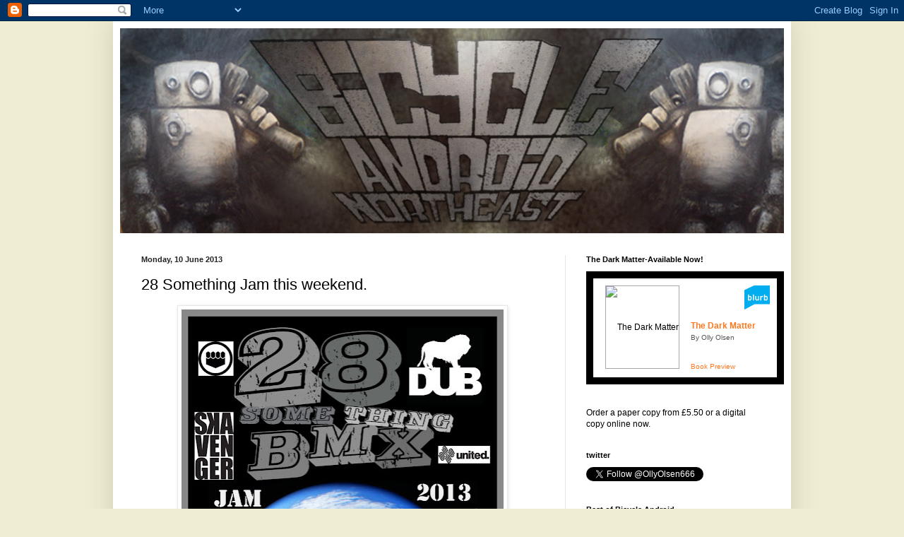

--- FILE ---
content_type: text/html; charset=UTF-8
request_url: https://bicycleandroid.blogspot.com/2013/06/28-something-jam-this-weekend.html
body_size: 10391
content:
<!DOCTYPE html>
<html class='v2' dir='ltr' lang='en-GB'>
<head>
<link href='https://www.blogger.com/static/v1/widgets/335934321-css_bundle_v2.css' rel='stylesheet' type='text/css'/>
<meta content='width=1100' name='viewport'/>
<meta content='text/html; charset=UTF-8' http-equiv='Content-Type'/>
<meta content='blogger' name='generator'/>
<link href='https://bicycleandroid.blogspot.com/favicon.ico' rel='icon' type='image/x-icon'/>
<link href='http://bicycleandroid.blogspot.com/2013/06/28-something-jam-this-weekend.html' rel='canonical'/>
<link rel="alternate" type="application/atom+xml" title="Bicycle Android Northeast - Atom" href="https://bicycleandroid.blogspot.com/feeds/posts/default" />
<link rel="alternate" type="application/rss+xml" title="Bicycle Android Northeast - RSS" href="https://bicycleandroid.blogspot.com/feeds/posts/default?alt=rss" />
<link rel="service.post" type="application/atom+xml" title="Bicycle Android Northeast - Atom" href="https://www.blogger.com/feeds/1568885891424427381/posts/default" />

<link rel="alternate" type="application/atom+xml" title="Bicycle Android Northeast - Atom" href="https://bicycleandroid.blogspot.com/feeds/8466199630397752596/comments/default" />
<!--Can't find substitution for tag [blog.ieCssRetrofitLinks]-->
<link href='https://blogger.googleusercontent.com/img/b/R29vZ2xl/AVvXsEjtkRb45KDGGxMYnQPbexq3Uc_-GSSbzsx2i9HifWoNoyOfrmTyj6dhi_8iSCrrkrM25BgkuUZhk9pSCDri0zkJStbJe62Iik-OfZlucftk3iha8o4q18C_Rx_baVo7RcMvp88FZbeWx9U/s640/final-1poster.jpg-border.jpg' rel='image_src'/>
<meta content='http://bicycleandroid.blogspot.com/2013/06/28-something-jam-this-weekend.html' property='og:url'/>
<meta content='28 Something Jam this weekend.' property='og:title'/>
<meta content='   And its my birthday the same day, 21 again eh. I hope the swelling in my knee goes down by the weekend. Paddock Woods is a dope park with...' property='og:description'/>
<meta content='https://blogger.googleusercontent.com/img/b/R29vZ2xl/AVvXsEjtkRb45KDGGxMYnQPbexq3Uc_-GSSbzsx2i9HifWoNoyOfrmTyj6dhi_8iSCrrkrM25BgkuUZhk9pSCDri0zkJStbJe62Iik-OfZlucftk3iha8o4q18C_Rx_baVo7RcMvp88FZbeWx9U/w1200-h630-p-k-no-nu/final-1poster.jpg-border.jpg' property='og:image'/>
<title>Bicycle Android Northeast: 28 Something Jam this weekend.</title>
<style id='page-skin-1' type='text/css'><!--
/*
-----------------------------------------------
Blogger Template Style
Name:     Simple
Designer: Blogger
URL:      www.blogger.com
----------------------------------------------- */
/* Content
----------------------------------------------- */
body {
font: normal normal 12px Arial, Tahoma, Helvetica, FreeSans, sans-serif;
color: #000000;
background: #f0eed2 none repeat scroll top left;
padding: 0 40px 40px 40px;
}
html body .region-inner {
min-width: 0;
max-width: 100%;
width: auto;
}
h2 {
font-size: 22px;
}
a:link {
text-decoration:none;
color: #000000;
}
a:visited {
text-decoration:none;
color: #408825;
}
a:hover {
text-decoration:underline;
color: #2bff11;
}
.body-fauxcolumn-outer .fauxcolumn-inner {
background: transparent none repeat scroll top left;
_background-image: none;
}
.body-fauxcolumn-outer .cap-top {
position: absolute;
z-index: 1;
height: 400px;
width: 100%;
}
.body-fauxcolumn-outer .cap-top .cap-left {
width: 100%;
background: transparent none repeat-x scroll top left;
_background-image: none;
}
.content-outer {
-moz-box-shadow: 0 0 40px rgba(0, 0, 0, .15);
-webkit-box-shadow: 0 0 5px rgba(0, 0, 0, .15);
-goog-ms-box-shadow: 0 0 10px #333333;
box-shadow: 0 0 40px rgba(0, 0, 0, .15);
margin-bottom: 1px;
}
.content-inner {
padding: 10px 10px;
}
.content-inner {
background-color: #ffffff;
}
/* Header
----------------------------------------------- */
.header-outer {
background: transparent none repeat-x scroll 0 -400px;
_background-image: none;
}
.Header h1 {
font: normal normal 60px Arial, Tahoma, Helvetica, FreeSans, sans-serif;
color: #25886d;
text-shadow: -1px -1px 1px rgba(0, 0, 0, .2);
}
.Header h1 a {
color: #25886d;
}
.Header .description {
font-size: 140%;
color: #575757;
}
.header-inner .Header .titlewrapper {
padding: 22px 30px;
}
.header-inner .Header .descriptionwrapper {
padding: 0 30px;
}
/* Tabs
----------------------------------------------- */
.tabs-inner .section:first-child {
border-top: 1px solid #eeeeee;
}
.tabs-inner .section:first-child ul {
margin-top: -1px;
border-top: 1px solid #eeeeee;
border-left: 0 solid #eeeeee;
border-right: 0 solid #eeeeee;
}
.tabs-inner .widget ul {
background: #efefef url(https://resources.blogblog.com/blogblog/data/1kt/simple/gradients_light.png) repeat-x scroll 0 -800px;
_background-image: none;
border-bottom: 1px solid #eeeeee;
margin-top: 0;
margin-left: -30px;
margin-right: -30px;
}
.tabs-inner .widget li a {
display: inline-block;
padding: .6em 1em;
font: normal normal 14px Arial, Tahoma, Helvetica, FreeSans, sans-serif;
color: #888888;
border-left: 1px solid #ffffff;
border-right: 1px solid #eeeeee;
}
.tabs-inner .widget li:first-child a {
border-left: none;
}
.tabs-inner .widget li.selected a, .tabs-inner .widget li a:hover {
color: #000000;
background-color: #e7e7e7;
text-decoration: none;
}
/* Columns
----------------------------------------------- */
.main-outer {
border-top: 0 solid #e7e7e7;
}
.fauxcolumn-left-outer .fauxcolumn-inner {
border-right: 1px solid #e7e7e7;
}
.fauxcolumn-right-outer .fauxcolumn-inner {
border-left: 1px solid #e7e7e7;
}
/* Headings
----------------------------------------------- */
div.widget > h2,
div.widget h2.title {
margin: 0 0 1em 0;
font: normal bold 11px Arial, Tahoma, Helvetica, FreeSans, sans-serif;
color: #000000;
}
/* Widgets
----------------------------------------------- */
.widget .zippy {
color: #888888;
text-shadow: 2px 2px 1px rgba(0, 0, 0, .1);
}
.widget .popular-posts ul {
list-style: none;
}
/* Posts
----------------------------------------------- */
h2.date-header {
font: normal bold 11px Arial, Tahoma, Helvetica, FreeSans, sans-serif;
}
.date-header span {
background-color: transparent;
color: #222222;
padding: inherit;
letter-spacing: inherit;
margin: inherit;
}
.main-inner {
padding-top: 30px;
padding-bottom: 30px;
}
.main-inner .column-center-inner {
padding: 0 15px;
}
.main-inner .column-center-inner .section {
margin: 0 15px;
}
.post {
margin: 0 0 25px 0;
}
h3.post-title, .comments h4 {
font: normal normal 22px Arial, Tahoma, Helvetica, FreeSans, sans-serif;
margin: .75em 0 0;
}
.post-body {
font-size: 110%;
line-height: 1.4;
position: relative;
}
.post-body img, .post-body .tr-caption-container, .Profile img, .Image img,
.BlogList .item-thumbnail img {
padding: 2px;
background: #ffffff;
border: 1px solid #e7e7e7;
-moz-box-shadow: 1px 1px 5px rgba(0, 0, 0, .1);
-webkit-box-shadow: 1px 1px 5px rgba(0, 0, 0, .1);
box-shadow: 1px 1px 5px rgba(0, 0, 0, .1);
}
.post-body img, .post-body .tr-caption-container {
padding: 5px;
}
.post-body .tr-caption-container {
color: #222222;
}
.post-body .tr-caption-container img {
padding: 0;
background: transparent;
border: none;
-moz-box-shadow: 0 0 0 rgba(0, 0, 0, .1);
-webkit-box-shadow: 0 0 0 rgba(0, 0, 0, .1);
box-shadow: 0 0 0 rgba(0, 0, 0, .1);
}
.post-header {
margin: 0 0 1.5em;
line-height: 1.6;
font-size: 90%;
}
.post-footer {
margin: 20px -2px 0;
padding: 5px 10px;
color: #212121;
background-color: #f3f3f3;
border-bottom: 1px solid #e7e7e7;
line-height: 1.6;
font-size: 90%;
}
#comments .comment-author {
padding-top: 1.5em;
border-top: 1px solid #e7e7e7;
background-position: 0 1.5em;
}
#comments .comment-author:first-child {
padding-top: 0;
border-top: none;
}
.avatar-image-container {
margin: .2em 0 0;
}
#comments .avatar-image-container img {
border: 1px solid #e7e7e7;
}
/* Comments
----------------------------------------------- */
.comments .comments-content .icon.blog-author {
background-repeat: no-repeat;
background-image: url([data-uri]);
}
.comments .comments-content .loadmore a {
border-top: 1px solid #888888;
border-bottom: 1px solid #888888;
}
.comments .comment-thread.inline-thread {
background-color: #f3f3f3;
}
.comments .continue {
border-top: 2px solid #888888;
}
/* Accents
---------------------------------------------- */
.section-columns td.columns-cell {
border-left: 1px solid #e7e7e7;
}
.blog-pager {
background: transparent none no-repeat scroll top center;
}
.blog-pager-older-link, .home-link,
.blog-pager-newer-link {
background-color: #ffffff;
padding: 5px;
}
.footer-outer {
border-top: 0 dashed #bbbbbb;
}
/* Mobile
----------------------------------------------- */
body.mobile  {
background-size: auto;
}
.mobile .body-fauxcolumn-outer {
background: transparent none repeat scroll top left;
}
.mobile .body-fauxcolumn-outer .cap-top {
background-size: 100% auto;
}
.mobile .content-outer {
-webkit-box-shadow: 0 0 3px rgba(0, 0, 0, .15);
box-shadow: 0 0 3px rgba(0, 0, 0, .15);
}
.mobile .tabs-inner .widget ul {
margin-left: 0;
margin-right: 0;
}
.mobile .post {
margin: 0;
}
.mobile .main-inner .column-center-inner .section {
margin: 0;
}
.mobile .date-header span {
padding: 0.1em 10px;
margin: 0 -10px;
}
.mobile h3.post-title {
margin: 0;
}
.mobile .blog-pager {
background: transparent none no-repeat scroll top center;
}
.mobile .footer-outer {
border-top: none;
}
.mobile .main-inner, .mobile .footer-inner {
background-color: #ffffff;
}
.mobile-index-contents {
color: #000000;
}
.mobile-link-button {
background-color: #000000;
}
.mobile-link-button a:link, .mobile-link-button a:visited {
color: #ffffff;
}
.mobile .tabs-inner .section:first-child {
border-top: none;
}
.mobile .tabs-inner .PageList .widget-content {
background-color: #e7e7e7;
color: #000000;
border-top: 1px solid #eeeeee;
border-bottom: 1px solid #eeeeee;
}
.mobile .tabs-inner .PageList .widget-content .pagelist-arrow {
border-left: 1px solid #eeeeee;
}

--></style>
<style id='template-skin-1' type='text/css'><!--
body {
min-width: 960px;
}
.content-outer, .content-fauxcolumn-outer, .region-inner {
min-width: 960px;
max-width: 960px;
_width: 960px;
}
.main-inner .columns {
padding-left: 0px;
padding-right: 310px;
}
.main-inner .fauxcolumn-center-outer {
left: 0px;
right: 310px;
/* IE6 does not respect left and right together */
_width: expression(this.parentNode.offsetWidth -
parseInt("0px") -
parseInt("310px") + 'px');
}
.main-inner .fauxcolumn-left-outer {
width: 0px;
}
.main-inner .fauxcolumn-right-outer {
width: 310px;
}
.main-inner .column-left-outer {
width: 0px;
right: 100%;
margin-left: -0px;
}
.main-inner .column-right-outer {
width: 310px;
margin-right: -310px;
}
#layout {
min-width: 0;
}
#layout .content-outer {
min-width: 0;
width: 800px;
}
#layout .region-inner {
min-width: 0;
width: auto;
}
body#layout div.add_widget {
padding: 8px;
}
body#layout div.add_widget a {
margin-left: 32px;
}
--></style>
<link href='https://www.blogger.com/dyn-css/authorization.css?targetBlogID=1568885891424427381&amp;zx=780d99b3-9df9-4dfd-bf0a-ecfca3628900' media='none' onload='if(media!=&#39;all&#39;)media=&#39;all&#39;' rel='stylesheet'/><noscript><link href='https://www.blogger.com/dyn-css/authorization.css?targetBlogID=1568885891424427381&amp;zx=780d99b3-9df9-4dfd-bf0a-ecfca3628900' rel='stylesheet'/></noscript>
<meta name='google-adsense-platform-account' content='ca-host-pub-1556223355139109'/>
<meta name='google-adsense-platform-domain' content='blogspot.com'/>

</head>
<body class='loading variant-pale'>
<div class='navbar section' id='navbar' name='Navbar'><div class='widget Navbar' data-version='1' id='Navbar1'><script type="text/javascript">
    function setAttributeOnload(object, attribute, val) {
      if(window.addEventListener) {
        window.addEventListener('load',
          function(){ object[attribute] = val; }, false);
      } else {
        window.attachEvent('onload', function(){ object[attribute] = val; });
      }
    }
  </script>
<div id="navbar-iframe-container"></div>
<script type="text/javascript" src="https://apis.google.com/js/platform.js"></script>
<script type="text/javascript">
      gapi.load("gapi.iframes:gapi.iframes.style.bubble", function() {
        if (gapi.iframes && gapi.iframes.getContext) {
          gapi.iframes.getContext().openChild({
              url: 'https://www.blogger.com/navbar/1568885891424427381?po\x3d8466199630397752596\x26origin\x3dhttps://bicycleandroid.blogspot.com',
              where: document.getElementById("navbar-iframe-container"),
              id: "navbar-iframe"
          });
        }
      });
    </script><script type="text/javascript">
(function() {
var script = document.createElement('script');
script.type = 'text/javascript';
script.src = '//pagead2.googlesyndication.com/pagead/js/google_top_exp.js';
var head = document.getElementsByTagName('head')[0];
if (head) {
head.appendChild(script);
}})();
</script>
</div></div>
<div class='body-fauxcolumns'>
<div class='fauxcolumn-outer body-fauxcolumn-outer'>
<div class='cap-top'>
<div class='cap-left'></div>
<div class='cap-right'></div>
</div>
<div class='fauxborder-left'>
<div class='fauxborder-right'></div>
<div class='fauxcolumn-inner'>
</div>
</div>
<div class='cap-bottom'>
<div class='cap-left'></div>
<div class='cap-right'></div>
</div>
</div>
</div>
<div class='content'>
<div class='content-fauxcolumns'>
<div class='fauxcolumn-outer content-fauxcolumn-outer'>
<div class='cap-top'>
<div class='cap-left'></div>
<div class='cap-right'></div>
</div>
<div class='fauxborder-left'>
<div class='fauxborder-right'></div>
<div class='fauxcolumn-inner'>
</div>
</div>
<div class='cap-bottom'>
<div class='cap-left'></div>
<div class='cap-right'></div>
</div>
</div>
</div>
<div class='content-outer'>
<div class='content-cap-top cap-top'>
<div class='cap-left'></div>
<div class='cap-right'></div>
</div>
<div class='fauxborder-left content-fauxborder-left'>
<div class='fauxborder-right content-fauxborder-right'></div>
<div class='content-inner'>
<header>
<div class='header-outer'>
<div class='header-cap-top cap-top'>
<div class='cap-left'></div>
<div class='cap-right'></div>
</div>
<div class='fauxborder-left header-fauxborder-left'>
<div class='fauxborder-right header-fauxborder-right'></div>
<div class='region-inner header-inner'>
<div class='header section' id='header' name='Header'><div class='widget Header' data-version='1' id='Header1'>
<div id='header-inner'>
<a href='https://bicycleandroid.blogspot.com/' style='display: block'>
<img alt='Bicycle Android Northeast' height='290px; ' id='Header1_headerimg' src='https://blogger.googleusercontent.com/img/b/R29vZ2xl/AVvXsEjX7b0oTd0-j3DNaimQCSlEJBa0riLI8_2-zX5Sz30shICjH0zP1v_uYsG0tD27rth6XJXJG9H_55ITfG5aBMDkaezZ_QJEwZDqZgE29Zgjof8_SacKUeJ3QbJEO9GMChfy5Dk_3ZtGFVk/s1600/bloglogo2013.JPG' style='display: block' width='960px; '/>
</a>
</div>
</div></div>
</div>
</div>
<div class='header-cap-bottom cap-bottom'>
<div class='cap-left'></div>
<div class='cap-right'></div>
</div>
</div>
</header>
<div class='tabs-outer'>
<div class='tabs-cap-top cap-top'>
<div class='cap-left'></div>
<div class='cap-right'></div>
</div>
<div class='fauxborder-left tabs-fauxborder-left'>
<div class='fauxborder-right tabs-fauxborder-right'></div>
<div class='region-inner tabs-inner'>
<div class='tabs no-items section' id='crosscol' name='Cross-column'></div>
<div class='tabs no-items section' id='crosscol-overflow' name='Cross-Column 2'></div>
</div>
</div>
<div class='tabs-cap-bottom cap-bottom'>
<div class='cap-left'></div>
<div class='cap-right'></div>
</div>
</div>
<div class='main-outer'>
<div class='main-cap-top cap-top'>
<div class='cap-left'></div>
<div class='cap-right'></div>
</div>
<div class='fauxborder-left main-fauxborder-left'>
<div class='fauxborder-right main-fauxborder-right'></div>
<div class='region-inner main-inner'>
<div class='columns fauxcolumns'>
<div class='fauxcolumn-outer fauxcolumn-center-outer'>
<div class='cap-top'>
<div class='cap-left'></div>
<div class='cap-right'></div>
</div>
<div class='fauxborder-left'>
<div class='fauxborder-right'></div>
<div class='fauxcolumn-inner'>
</div>
</div>
<div class='cap-bottom'>
<div class='cap-left'></div>
<div class='cap-right'></div>
</div>
</div>
<div class='fauxcolumn-outer fauxcolumn-left-outer'>
<div class='cap-top'>
<div class='cap-left'></div>
<div class='cap-right'></div>
</div>
<div class='fauxborder-left'>
<div class='fauxborder-right'></div>
<div class='fauxcolumn-inner'>
</div>
</div>
<div class='cap-bottom'>
<div class='cap-left'></div>
<div class='cap-right'></div>
</div>
</div>
<div class='fauxcolumn-outer fauxcolumn-right-outer'>
<div class='cap-top'>
<div class='cap-left'></div>
<div class='cap-right'></div>
</div>
<div class='fauxborder-left'>
<div class='fauxborder-right'></div>
<div class='fauxcolumn-inner'>
</div>
</div>
<div class='cap-bottom'>
<div class='cap-left'></div>
<div class='cap-right'></div>
</div>
</div>
<!-- corrects IE6 width calculation -->
<div class='columns-inner'>
<div class='column-center-outer'>
<div class='column-center-inner'>
<div class='main section' id='main' name='Main'><div class='widget Blog' data-version='1' id='Blog1'>
<div class='blog-posts hfeed'>

          <div class="date-outer">
        
<h2 class='date-header'><span>Monday, 10 June 2013</span></h2>

          <div class="date-posts">
        
<div class='post-outer'>
<div class='post hentry uncustomized-post-template' itemprop='blogPost' itemscope='itemscope' itemtype='http://schema.org/BlogPosting'>
<meta content='https://blogger.googleusercontent.com/img/b/R29vZ2xl/AVvXsEjtkRb45KDGGxMYnQPbexq3Uc_-GSSbzsx2i9HifWoNoyOfrmTyj6dhi_8iSCrrkrM25BgkuUZhk9pSCDri0zkJStbJe62Iik-OfZlucftk3iha8o4q18C_Rx_baVo7RcMvp88FZbeWx9U/s640/final-1poster.jpg-border.jpg' itemprop='image_url'/>
<meta content='1568885891424427381' itemprop='blogId'/>
<meta content='8466199630397752596' itemprop='postId'/>
<a name='8466199630397752596'></a>
<h3 class='post-title entry-title' itemprop='name'>
28 Something Jam this weekend.
</h3>
<div class='post-header'>
<div class='post-header-line-1'></div>
</div>
<div class='post-body entry-content' id='post-body-8466199630397752596' itemprop='description articleBody'>
<div class="separator" style="clear: both; text-align: center;">
<a href="https://blogger.googleusercontent.com/img/b/R29vZ2xl/AVvXsEjtkRb45KDGGxMYnQPbexq3Uc_-GSSbzsx2i9HifWoNoyOfrmTyj6dhi_8iSCrrkrM25BgkuUZhk9pSCDri0zkJStbJe62Iik-OfZlucftk3iha8o4q18C_Rx_baVo7RcMvp88FZbeWx9U/s1600/final-1poster.jpg-border.jpg" imageanchor="1" style="margin-left: 1em; margin-right: 1em;"><img border="0" height="640" src="https://blogger.googleusercontent.com/img/b/R29vZ2xl/AVvXsEjtkRb45KDGGxMYnQPbexq3Uc_-GSSbzsx2i9HifWoNoyOfrmTyj6dhi_8iSCrrkrM25BgkuUZhk9pSCDri0zkJStbJe62Iik-OfZlucftk3iha8o4q18C_Rx_baVo7RcMvp88FZbeWx9U/s640/final-1poster.jpg-border.jpg" width="456" /></a></div>
<br />
And its my birthday the same day, 21 again eh. I hope the swelling in my knee goes down by the weekend. Paddock Woods is a dope park with a rad bowl and an even radder scene. There's tons of stuff to win from various sponsors including<a href="http://www.cyclecentreuk.co.uk/"> the Cycle Centre </a>so you best go there and try and backflip something, its the only sure fire way of winning a comp. After last years success story I even heard that the mighty HMAN was picking up the mic again and MCing the event, gnarkill!
<div style='clear: both;'></div>
</div>
<div class='post-footer'>
<div class='post-footer-line post-footer-line-1'>
<span class='post-author vcard'>
Posted by
<span class='fn' itemprop='author' itemscope='itemscope' itemtype='http://schema.org/Person'>
<meta content='https://www.blogger.com/profile/16318881426247323060' itemprop='url'/>
<a class='g-profile' href='https://www.blogger.com/profile/16318881426247323060' rel='author' title='author profile'>
<span itemprop='name'>Olly Olsen</span>
</a>
</span>
</span>
<span class='post-timestamp'>
at
<meta content='http://bicycleandroid.blogspot.com/2013/06/28-something-jam-this-weekend.html' itemprop='url'/>
<a class='timestamp-link' href='https://bicycleandroid.blogspot.com/2013/06/28-something-jam-this-weekend.html' rel='bookmark' title='permanent link'><abbr class='published' itemprop='datePublished' title='2013-06-10T21:47:00+01:00'>21:47</abbr></a>
</span>
<span class='post-comment-link'>
</span>
<span class='post-icons'>
<span class='item-control blog-admin pid-1332507165'>
<a href='https://www.blogger.com/post-edit.g?blogID=1568885891424427381&postID=8466199630397752596&from=pencil' title='Edit Post'>
<img alt='' class='icon-action' height='18' src='https://resources.blogblog.com/img/icon18_edit_allbkg.gif' width='18'/>
</a>
</span>
</span>
<div class='post-share-buttons goog-inline-block'>
<a class='goog-inline-block share-button sb-email' href='https://www.blogger.com/share-post.g?blogID=1568885891424427381&postID=8466199630397752596&target=email' target='_blank' title='Email This'><span class='share-button-link-text'>Email This</span></a><a class='goog-inline-block share-button sb-blog' href='https://www.blogger.com/share-post.g?blogID=1568885891424427381&postID=8466199630397752596&target=blog' onclick='window.open(this.href, "_blank", "height=270,width=475"); return false;' target='_blank' title='BlogThis!'><span class='share-button-link-text'>BlogThis!</span></a><a class='goog-inline-block share-button sb-twitter' href='https://www.blogger.com/share-post.g?blogID=1568885891424427381&postID=8466199630397752596&target=twitter' target='_blank' title='Share to X'><span class='share-button-link-text'>Share to X</span></a><a class='goog-inline-block share-button sb-facebook' href='https://www.blogger.com/share-post.g?blogID=1568885891424427381&postID=8466199630397752596&target=facebook' onclick='window.open(this.href, "_blank", "height=430,width=640"); return false;' target='_blank' title='Share to Facebook'><span class='share-button-link-text'>Share to Facebook</span></a><a class='goog-inline-block share-button sb-pinterest' href='https://www.blogger.com/share-post.g?blogID=1568885891424427381&postID=8466199630397752596&target=pinterest' target='_blank' title='Share to Pinterest'><span class='share-button-link-text'>Share to Pinterest</span></a>
</div>
</div>
<div class='post-footer-line post-footer-line-2'>
<span class='post-labels'>
</span>
</div>
<div class='post-footer-line post-footer-line-3'>
<span class='post-location'>
</span>
</div>
</div>
</div>
<div class='comments' id='comments'>
<a name='comments'></a>
<h4>No comments:</h4>
<div id='Blog1_comments-block-wrapper'>
<dl class='avatar-comment-indent' id='comments-block'>
</dl>
</div>
<p class='comment-footer'>
<div class='comment-form'>
<a name='comment-form'></a>
<h4 id='comment-post-message'>Post a Comment</h4>
<p>
</p>
<a href='https://www.blogger.com/comment/frame/1568885891424427381?po=8466199630397752596&hl=en-GB&saa=85391&origin=https://bicycleandroid.blogspot.com' id='comment-editor-src'></a>
<iframe allowtransparency='true' class='blogger-iframe-colorize blogger-comment-from-post' frameborder='0' height='410px' id='comment-editor' name='comment-editor' src='' width='100%'></iframe>
<script src='https://www.blogger.com/static/v1/jsbin/2830521187-comment_from_post_iframe.js' type='text/javascript'></script>
<script type='text/javascript'>
      BLOG_CMT_createIframe('https://www.blogger.com/rpc_relay.html');
    </script>
</div>
</p>
</div>
</div>

        </div></div>
      
</div>
<div class='blog-pager' id='blog-pager'>
<span id='blog-pager-newer-link'>
<a class='blog-pager-newer-link' href='https://bicycleandroid.blogspot.com/2013/06/congratulations.html' id='Blog1_blog-pager-newer-link' title='Newer Post'>Newer Post</a>
</span>
<span id='blog-pager-older-link'>
<a class='blog-pager-older-link' href='https://bicycleandroid.blogspot.com/2013/06/random-nonsense-string-of-unconnected.html' id='Blog1_blog-pager-older-link' title='Older Post'>Older Post</a>
</span>
<a class='home-link' href='https://bicycleandroid.blogspot.com/'>Home</a>
</div>
<div class='clear'></div>
<div class='post-feeds'>
<div class='feed-links'>
Subscribe to:
<a class='feed-link' href='https://bicycleandroid.blogspot.com/feeds/8466199630397752596/comments/default' target='_blank' type='application/atom+xml'>Post Comments (Atom)</a>
</div>
</div>
</div></div>
</div>
</div>
<div class='column-left-outer'>
<div class='column-left-inner'>
<aside>
</aside>
</div>
</div>
<div class='column-right-outer'>
<div class='column-right-inner'>
<aside>
<div class='sidebar section' id='sidebar-right-1'><div class='widget Text' data-version='1' id='Text1'>
<h2 class='title'>The Dark Matter-Available Now!</h2>
<div class='widget-content'>
<div id="badge" style="position:relative; width:240px; height:120px; margin:0px; padding:10px; background-color:white; border:10px solid #000000;">    <div style="position:absolute; top:10px; left:10px; padding:0px; margin:0px; width:118px; height:100px; line-height:116px; text-align:center;">            <a href="http://www.blurb.com/bookstore/detail/2940133/?utm_source=badge&amp;utm_medium=banner&amp;utm_content=280x160" target="_blank" style="margin:0px; border:0px; padding:0px;">            <img src="https://lh3.googleusercontent.com/blogger_img_proxy/AEn0k_vYBoBkuLr2dCyVDXvlQWGXo8g6cy2TbLghbkOig2zEmJHf6xE8FLlFKNlVaUm7OR8W685elrhzE_K_tErldwSDSaiQc-zWZ8RXUWIvnyVDL5aBGbpkvVsi3UFCQV3CzlEECcZmsZl1WQ4y9esC4H4Y5pJ5trdInTzF7SrF8A3rcuKxaA-DdCM=s0-d" alt="The Dark Matter" style="padding:0px; margin:0px; border:1px solid #a7a7a7; height:116px; vertical-align:middle;">        </a>        </div>    <div style="position:absolute; top:58px; left:138px; overflow:hidden; margin:0px; padding:0px; border:0px; width:120px; text-align:left;">        <div style="width:105px; overflow:hidden; line-height:18px; margin:0px; padding:0px; border:0px;">            <a href="http://www.blurb.com/bookstore/detail/2940133?utm_source=badge&amp;utm_medium=banner&amp;utm_content=280x160" style="font:bold 12px Arial, Helvetica, sans-serif; color: #fd7820; text-decoration:none;">The Dark Matter</a>        </div>        <div style="font:bold 10px Arial, Helvetica, sans-serif; color:#545454; line-height:15px; margin:0px; padding:0px; border:0px;">                    </div>        <div style="font:10px Arial, Helvetica, sans-serif; color:#545454; line-height:15px; margin:0px; padding:0px; border:0px;">            By Olly Olsen        </div>    </div>        <div style="position:absolute; bottom:8px; left:138px; font:normal 10px Arial, Helvetica, sans-serif; color:#fd7820; line-height:15px; margin:0px; padding:0px; border:0px;">        <a href="http://www.blurb.com/books/2940133" force="true" style="color:#fd7820; text-decoration:none;" title="Book Preview" only_path="false">Book Preview</a>    </div>        <div style="position:absolute; top:10px; right:10px; padding:0px; margin:0px;">        <a title="Photo book" href="http://www.blurb.com/?utm_source=badge&amp;utm_medium=banner&amp;utm_content=280x160" target="_blank" style="border:0; padding:0px; margin:0px; text-decoration:none;">            <img src="https://lh3.googleusercontent.com/blogger_img_proxy/AEn0k_vooUQ54Qhv3BrrZMoncz5LoBHIfG1IEPr3OvcgBWQFaCtFwwiBM6Yv0j7QpAbwjmKzeJWEAgGSdqNIN-_rbNeVC-jimMKmz97ZA2yE4KcDjZKTeA=s0-d" style="border:0; padding:0px; margin:0px;" alt="Photo book">        </a>    </div>    <div style="clear: both; border: 0px solid black;"></div></div><br/><br/>Order a paper copy from &#163;5.50 or a digital copy online now.
</div>
<div class='clear'></div>
</div><div class='widget HTML' data-version='1' id='HTML1'>
<h2 class='title'>twitter</h2>
<div class='widget-content'>
<a href="https://twitter.com/OllyOlsen666" class="twitter-follow-button" data-show-count="false">Follow @OllyOlsen666</a>
<script>!function(d,s,id){var js,fjs=d.getElementsByTagName(s)[0];if(!d.getElementById(id)){js=d.createElement(s);js.id=id;js.src="//platform.twitter.com/widgets.js";fjs.parentNode.insertBefore(js,fjs);}}(document,"script","twitter-wjs");</script>
</div>
<div class='clear'></div>
</div><div class='widget LinkList' data-version='1' id='LinkList2'>
<h2>Best of Bicycle Android</h2>
<div class='widget-content'>
<ul>
<li><a href='http://bicycleandroid.blogspot.co.uk/2013/02/i-was-messing-about-couple-of-weeks.html'>Crowbar mod/legendary weapon</a></li>
<li><a href='http://bicycleandroid.blogspot.co.uk/2013/03/painting-process-robots-flowers.html'>Painting process, flowers monoliths mental confusion</a></li>
<li><a href='http://bicycleandroid.blogspot.co.uk/2013/03/buffzine-neine.html'>BuffZine Neine</a></li>
<li><a href='http://bicycleandroid.blogspot.co.uk/2013/07/marc-bell-and-possibly-unrelated-rant.html'>Marc Bell/unoriginal content in printed media</a></li>
<li><a href='http://bicycleandroid.blogspot.co.uk/2013/02/black-tshirt-week-3-hawkwind.html'>Hawkwind band shirt and Orgone education</a></li>
<li><a href='http://www.bicycleandroid.blogspot.co.uk/2013/01/lance-armstrong-further-destroys.html'>Lance is Naughty</a></li>
<li><a href='http://www.bicycleandroid.blogspot.co.uk/2013/01/rain-snow-hell-and-foul-water.html'>Dealing with winter 2013</a></li>
<li><a href='http://www.bicycleandroid.blogspot.co.uk/2012/11/flatland.html'>South Shields Flatland</a></li>
<li><a href='http://www.bicycleandroid.blogspot.co.uk/2012/10/league-table-of-nsf-tattoos.html'>League table of NSF tattoos</a></li>
<li><a href='http://www.bicycleandroid.blogspot.co.uk/2012/05/extreme-fixed-gear-action-in-jesmond.html'>Must try harder, Newcastle fixed gear scene</a></li>
<li><a href='http://www.bicycleandroid.blogspot.co.uk/2012/05/rollerblades.html'>Rollerblades</a></li>
<li><a href='http://www.bicycleandroid.blogspot.co.uk/2012/04/town-centre-dudes-am-i-missing-point-or.html'>Town Centre dudes</a></li>
<li><a href='http://www.bicycleandroid.blogspot.co.uk/2012/03/days-with-scott-taylor.html'>Days with Scott Taylor</a></li>
<li><a href='http://www.bicycleandroid.blogspot.co.uk/2012/02/dont-waste-your-life.html'>Don't waste your life</a></li>
<li><a href='http://www.bicycleandroid.blogspot.co.uk/2012/01/peg-overspill-from-albion-slash-stay.html'>Stay the fuck out of my way</a></li>
</ul>
<div class='clear'></div>
</div>
</div><div class='widget LinkList' data-version='1' id='LinkList1'>
<h2>Crew</h2>
<div class='widget-content'>
<ul>
<li><a href='http://28somethingbmx.blogspot.co.uk/'>28something</a></li>
<li><a href='http://www.cyclecentreuk.co.uk/'>Cycle Centre</a></li>
<li><a href='http://imdabestmayne.tumblr.com/'>Da Best</a></li>
<li><a href='http://dinosaurworld.tumblr.com/'>Dinosaurworld</a></li>
<li><a href='http://fungifunguy.tumblr.com/'>Fungifunguy</a></li>
<li><a href='http://goodmorningboss.tumblr.com/'>Good Morning Boss</a></li>
<li><a href='http://greyhaven.tumblr.com/'>Grey Haven</a></li>
<li><a href='http://nofeelinglastsforever.tumblr.com/'>No Feeling Lasts Forever</a></li>
<li><a href='http://nomeatballs.wordpress.com/'>No Meat Balls</a></li>
<li><a href='http://rabygate.tumblr.com/'>Rabygate</a></li>
<li><a href='http://www.streetphire.co.uk/'>Streetphire</a></li>
<li><a href='http://thealbion.cc/'>The Albion</a></li>
<li><a href='http://www.thecyclehub.org/'>The Bike Hub</a></li>
<li><a href='http://the-guvnor.tumblr.com/'>The Guvnor</a></li>
<li><a href='http://timbuk92.tumblr.com/'>Timbuk92</a></li>
<li><a href='http://www.whickhamlifeinthewoods.blogspot.com/'>Whickham life in the woods</a></li>
</ul>
<div class='clear'></div>
</div>
</div></div>
</aside>
</div>
</div>
</div>
<div style='clear: both'></div>
<!-- columns -->
</div>
<!-- main -->
</div>
</div>
<div class='main-cap-bottom cap-bottom'>
<div class='cap-left'></div>
<div class='cap-right'></div>
</div>
</div>
<footer>
<div class='footer-outer'>
<div class='footer-cap-top cap-top'>
<div class='cap-left'></div>
<div class='cap-right'></div>
</div>
<div class='fauxborder-left footer-fauxborder-left'>
<div class='fauxborder-right footer-fauxborder-right'></div>
<div class='region-inner footer-inner'>
<div class='foot no-items section' id='footer-1'></div>
<table border='0' cellpadding='0' cellspacing='0' class='section-columns columns-2'>
<tbody>
<tr>
<td class='first columns-cell'>
<div class='foot no-items section' id='footer-2-1'></div>
</td>
<td class='columns-cell'>
<div class='foot no-items section' id='footer-2-2'></div>
</td>
</tr>
</tbody>
</table>
<!-- outside of the include in order to lock Attribution widget -->
<div class='foot section' id='footer-3' name='Footer'><div class='widget Attribution' data-version='1' id='Attribution1'>
<div class='widget-content' style='text-align: center;'>
Simple theme. Powered by <a href='https://www.blogger.com' target='_blank'>Blogger</a>.
</div>
<div class='clear'></div>
</div></div>
</div>
</div>
<div class='footer-cap-bottom cap-bottom'>
<div class='cap-left'></div>
<div class='cap-right'></div>
</div>
</div>
</footer>
<!-- content -->
</div>
</div>
<div class='content-cap-bottom cap-bottom'>
<div class='cap-left'></div>
<div class='cap-right'></div>
</div>
</div>
</div>
<script type='text/javascript'>
    window.setTimeout(function() {
        document.body.className = document.body.className.replace('loading', '');
      }, 10);
  </script>

<script type="text/javascript" src="https://www.blogger.com/static/v1/widgets/2028843038-widgets.js"></script>
<script type='text/javascript'>
window['__wavt'] = 'AOuZoY7T42ODAGr1iCDQ7U6pqkh_pzjHyg:1768997463437';_WidgetManager._Init('//www.blogger.com/rearrange?blogID\x3d1568885891424427381','//bicycleandroid.blogspot.com/2013/06/28-something-jam-this-weekend.html','1568885891424427381');
_WidgetManager._SetDataContext([{'name': 'blog', 'data': {'blogId': '1568885891424427381', 'title': 'Bicycle Android Northeast', 'url': 'https://bicycleandroid.blogspot.com/2013/06/28-something-jam-this-weekend.html', 'canonicalUrl': 'http://bicycleandroid.blogspot.com/2013/06/28-something-jam-this-weekend.html', 'homepageUrl': 'https://bicycleandroid.blogspot.com/', 'searchUrl': 'https://bicycleandroid.blogspot.com/search', 'canonicalHomepageUrl': 'http://bicycleandroid.blogspot.com/', 'blogspotFaviconUrl': 'https://bicycleandroid.blogspot.com/favicon.ico', 'bloggerUrl': 'https://www.blogger.com', 'hasCustomDomain': false, 'httpsEnabled': true, 'enabledCommentProfileImages': true, 'gPlusViewType': 'FILTERED_POSTMOD', 'adultContent': false, 'analyticsAccountNumber': '', 'encoding': 'UTF-8', 'locale': 'en-GB', 'localeUnderscoreDelimited': 'en_gb', 'languageDirection': 'ltr', 'isPrivate': false, 'isMobile': false, 'isMobileRequest': false, 'mobileClass': '', 'isPrivateBlog': false, 'isDynamicViewsAvailable': true, 'feedLinks': '\x3clink rel\x3d\x22alternate\x22 type\x3d\x22application/atom+xml\x22 title\x3d\x22Bicycle Android Northeast - Atom\x22 href\x3d\x22https://bicycleandroid.blogspot.com/feeds/posts/default\x22 /\x3e\n\x3clink rel\x3d\x22alternate\x22 type\x3d\x22application/rss+xml\x22 title\x3d\x22Bicycle Android Northeast - RSS\x22 href\x3d\x22https://bicycleandroid.blogspot.com/feeds/posts/default?alt\x3drss\x22 /\x3e\n\x3clink rel\x3d\x22service.post\x22 type\x3d\x22application/atom+xml\x22 title\x3d\x22Bicycle Android Northeast - Atom\x22 href\x3d\x22https://www.blogger.com/feeds/1568885891424427381/posts/default\x22 /\x3e\n\n\x3clink rel\x3d\x22alternate\x22 type\x3d\x22application/atom+xml\x22 title\x3d\x22Bicycle Android Northeast - Atom\x22 href\x3d\x22https://bicycleandroid.blogspot.com/feeds/8466199630397752596/comments/default\x22 /\x3e\n', 'meTag': '', 'adsenseHostId': 'ca-host-pub-1556223355139109', 'adsenseHasAds': false, 'adsenseAutoAds': false, 'boqCommentIframeForm': true, 'loginRedirectParam': '', 'view': '', 'dynamicViewsCommentsSrc': '//www.blogblog.com/dynamicviews/4224c15c4e7c9321/js/comments.js', 'dynamicViewsScriptSrc': '//www.blogblog.com/dynamicviews/6e0d22adcfa5abea', 'plusOneApiSrc': 'https://apis.google.com/js/platform.js', 'disableGComments': true, 'interstitialAccepted': false, 'sharing': {'platforms': [{'name': 'Get link', 'key': 'link', 'shareMessage': 'Get link', 'target': ''}, {'name': 'Facebook', 'key': 'facebook', 'shareMessage': 'Share to Facebook', 'target': 'facebook'}, {'name': 'BlogThis!', 'key': 'blogThis', 'shareMessage': 'BlogThis!', 'target': 'blog'}, {'name': 'X', 'key': 'twitter', 'shareMessage': 'Share to X', 'target': 'twitter'}, {'name': 'Pinterest', 'key': 'pinterest', 'shareMessage': 'Share to Pinterest', 'target': 'pinterest'}, {'name': 'Email', 'key': 'email', 'shareMessage': 'Email', 'target': 'email'}], 'disableGooglePlus': true, 'googlePlusShareButtonWidth': 0, 'googlePlusBootstrap': '\x3cscript type\x3d\x22text/javascript\x22\x3ewindow.___gcfg \x3d {\x27lang\x27: \x27en_GB\x27};\x3c/script\x3e'}, 'hasCustomJumpLinkMessage': false, 'jumpLinkMessage': 'Read more', 'pageType': 'item', 'postId': '8466199630397752596', 'postImageThumbnailUrl': 'https://blogger.googleusercontent.com/img/b/R29vZ2xl/AVvXsEjtkRb45KDGGxMYnQPbexq3Uc_-GSSbzsx2i9HifWoNoyOfrmTyj6dhi_8iSCrrkrM25BgkuUZhk9pSCDri0zkJStbJe62Iik-OfZlucftk3iha8o4q18C_Rx_baVo7RcMvp88FZbeWx9U/s72-c/final-1poster.jpg-border.jpg', 'postImageUrl': 'https://blogger.googleusercontent.com/img/b/R29vZ2xl/AVvXsEjtkRb45KDGGxMYnQPbexq3Uc_-GSSbzsx2i9HifWoNoyOfrmTyj6dhi_8iSCrrkrM25BgkuUZhk9pSCDri0zkJStbJe62Iik-OfZlucftk3iha8o4q18C_Rx_baVo7RcMvp88FZbeWx9U/s640/final-1poster.jpg-border.jpg', 'pageName': '28 Something Jam this weekend.', 'pageTitle': 'Bicycle Android Northeast: 28 Something Jam this weekend.'}}, {'name': 'features', 'data': {}}, {'name': 'messages', 'data': {'edit': 'Edit', 'linkCopiedToClipboard': 'Link copied to clipboard', 'ok': 'Ok', 'postLink': 'Post link'}}, {'name': 'template', 'data': {'name': 'Simple', 'localizedName': 'Simple', 'isResponsive': false, 'isAlternateRendering': false, 'isCustom': false, 'variant': 'pale', 'variantId': 'pale'}}, {'name': 'view', 'data': {'classic': {'name': 'classic', 'url': '?view\x3dclassic'}, 'flipcard': {'name': 'flipcard', 'url': '?view\x3dflipcard'}, 'magazine': {'name': 'magazine', 'url': '?view\x3dmagazine'}, 'mosaic': {'name': 'mosaic', 'url': '?view\x3dmosaic'}, 'sidebar': {'name': 'sidebar', 'url': '?view\x3dsidebar'}, 'snapshot': {'name': 'snapshot', 'url': '?view\x3dsnapshot'}, 'timeslide': {'name': 'timeslide', 'url': '?view\x3dtimeslide'}, 'isMobile': false, 'title': '28 Something Jam this weekend.', 'description': '   And its my birthday the same day, 21 again eh. I hope the swelling in my knee goes down by the weekend. Paddock Woods is a dope park with...', 'featuredImage': 'https://blogger.googleusercontent.com/img/b/R29vZ2xl/AVvXsEjtkRb45KDGGxMYnQPbexq3Uc_-GSSbzsx2i9HifWoNoyOfrmTyj6dhi_8iSCrrkrM25BgkuUZhk9pSCDri0zkJStbJe62Iik-OfZlucftk3iha8o4q18C_Rx_baVo7RcMvp88FZbeWx9U/s640/final-1poster.jpg-border.jpg', 'url': 'https://bicycleandroid.blogspot.com/2013/06/28-something-jam-this-weekend.html', 'type': 'item', 'isSingleItem': true, 'isMultipleItems': false, 'isError': false, 'isPage': false, 'isPost': true, 'isHomepage': false, 'isArchive': false, 'isLabelSearch': false, 'postId': 8466199630397752596}}]);
_WidgetManager._RegisterWidget('_NavbarView', new _WidgetInfo('Navbar1', 'navbar', document.getElementById('Navbar1'), {}, 'displayModeFull'));
_WidgetManager._RegisterWidget('_HeaderView', new _WidgetInfo('Header1', 'header', document.getElementById('Header1'), {}, 'displayModeFull'));
_WidgetManager._RegisterWidget('_BlogView', new _WidgetInfo('Blog1', 'main', document.getElementById('Blog1'), {'cmtInteractionsEnabled': false, 'lightboxEnabled': true, 'lightboxModuleUrl': 'https://www.blogger.com/static/v1/jsbin/1887219187-lbx__en_gb.js', 'lightboxCssUrl': 'https://www.blogger.com/static/v1/v-css/828616780-lightbox_bundle.css'}, 'displayModeFull'));
_WidgetManager._RegisterWidget('_TextView', new _WidgetInfo('Text1', 'sidebar-right-1', document.getElementById('Text1'), {}, 'displayModeFull'));
_WidgetManager._RegisterWidget('_HTMLView', new _WidgetInfo('HTML1', 'sidebar-right-1', document.getElementById('HTML1'), {}, 'displayModeFull'));
_WidgetManager._RegisterWidget('_LinkListView', new _WidgetInfo('LinkList2', 'sidebar-right-1', document.getElementById('LinkList2'), {}, 'displayModeFull'));
_WidgetManager._RegisterWidget('_LinkListView', new _WidgetInfo('LinkList1', 'sidebar-right-1', document.getElementById('LinkList1'), {}, 'displayModeFull'));
_WidgetManager._RegisterWidget('_AttributionView', new _WidgetInfo('Attribution1', 'footer-3', document.getElementById('Attribution1'), {}, 'displayModeFull'));
</script>
</body>
</html>